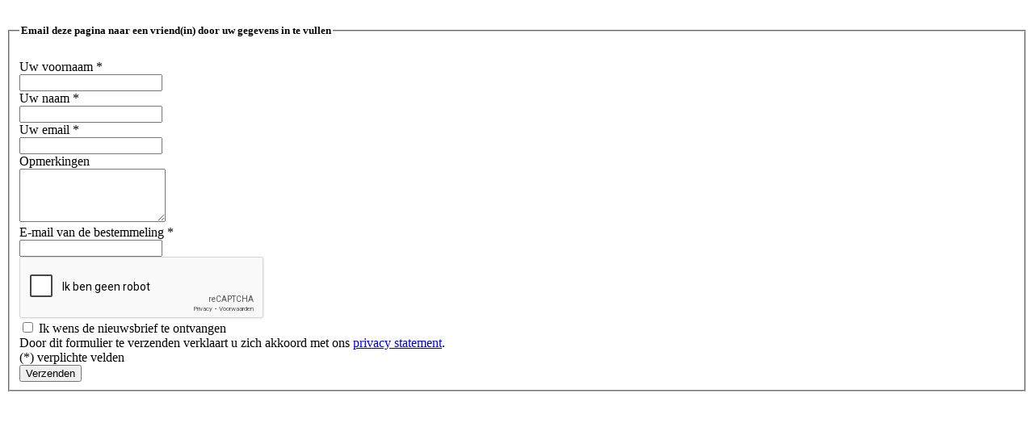

--- FILE ---
content_type: text/html; charset=utf-8
request_url: https://www.dlvastgoed.be/nl/component/contactme/?view=send_to_friend&id=347&popup=true%27
body_size: 2733
content:
<!DOCTYPE html>
<html prefix="og: http://ogp.me/ns#" xmlns="http://www.w3.org/1999/xhtml" xml:lang="nl" lang="nl" >
  <head>
    <base href="https://www.dlvastgoed.be/nl/component/contactme/" />
	<meta http-equiv="content-type" content="text/html; charset=utf-8" />
	<meta name="generator" content="Joomla! - Open Source Content Management" />
	<title>DLvastgoed</title>
	<link href="/templates/omnicasa/favicon.ico" rel="shortcut icon" type="image/vnd.microsoft.icon" />
	<link href="/plugins/editors/jckeditor/typography/typography2.php" rel="stylesheet" type="text/css" media="null" attribs="[]" />
	<link href="/media/k2/assets/css/k2.fonts.css?v2.7.1" rel="stylesheet" type="text/css" />
	<link href="/components/com_k2/css/k2.css?v2.7.1" rel="stylesheet" type="text/css" />
	<link href="/templates/omnicasa/css/omnicasa.css" rel="stylesheet" type="text/css" />
	<link href="https://www.dlvastgoed.be/components/com_contactme/views/send_to_friend/css/style.css" rel="stylesheet" type="text/css" />
	<link href="https://www.dlvastgoed.be/components/com_contactme/media/css/style.css" rel="stylesheet" type="text/css" />
	<script src="/media/jui/js/jquery.min.js?735a9e04227f13986c6f2dc0cbd5cde7" type="text/javascript"></script>
	<script src="/media/jui/js/jquery-noconflict.js?735a9e04227f13986c6f2dc0cbd5cde7" type="text/javascript"></script>
	<script src="/media/jui/js/jquery-migrate.min.js?735a9e04227f13986c6f2dc0cbd5cde7" type="text/javascript"></script>
	<script src="/media/k2/assets/js/k2.frontend.js?v2.7.1&amp;sitepath=/" type="text/javascript"></script>
	<script src="/media/jui/js/bootstrap.js" type="text/javascript"></script>
	<script type="text/javascript">
jQuery.noConflict()
	</script>

    <link rel="stylesheet" href="/templates/omnicasa/css/template.css" type="text/css" />
    <link rel="stylesheet" href="/templates/omnicasa/css/bootstrap.css" type="text/css" />
    <link rel="stylesheet" href="/templates/omnicasa/css/overrides.css" type="text/css" />
	<meta name="viewport" content="width=device-width, initial-scale=1.0"/>  
  
<!-- Google Analytics -->
<script>
(function(i,s,o,g,r,a,m){i['GoogleAnalyticsObject']=r;i[r]=i[r]||function(){
(i[r].q=i[r].q||[]).push(arguments)},i[r].l=1*new Date();a=s.createElement(o),
m=s.getElementsByTagName(o)[0];a.async=1;a.src=g;m.parentNode.insertBefore(a,m)
})(window,document,'script','//www.google-analytics.com/analytics.js','ga');
ga('create', 'UA-85169232-1', 'auto');  // Replace with your property ID.
ga('send', 'pageview');
</script>
<!-- End Google Analytics -->
</head>
  <body class="contentpane modal">
    <div id="system-message-container">
	</div>

    
    

        <script type="text/javascript" language="JavaScript" src="https://www.dlvastgoed.be/components/com_contactme/media/js/contact.js"></script>        
    
<div class="send-to-friend-popup">
    <div id="ContactRegion">                
        <form class="form-horizontal" name="frmSendToFriend" id="frmSendToFriend" method="post" action="">
                                <input type="hidden" name="FIELD[PropertyLink]" value="https://www.dlvastgoed.be/index.php?option=com_properties&view=detail&id=347" />
            <fieldset>
                <legend>
                    <h5>Email deze pagina naar een vriend(in) door uw gegevens in te vullen</h5>
                </legend>
                <div class="row-fluid">
                    <div class="span12">
                            <div class="control-group"><label for="txtFirstName" class="control-label">Uw voornaam <span class="required">*</span> </label><div class="controls"><input type="text" id="txtFirstName" name="FIELD[FirstName]" value="" /></div></div>                            <div class="control-group"><label for="txtLastName" class="control-label">Uw naam <span class="required">*</span> </label><div class="controls"><input type="text" id="txtLastName" name="FIELD[Name]" value="" /></div></div>                            <div class="control-group"><label for="txtEmail" class="control-label">Uw email <span class="required">*</span> </label><div class="controls"><input type="text" id="txtEmail" name="FIELD[Email]" value="" /></div></div>                            <div class="control-group">
                                <label for="txtRemark" class="control-label">Opmerkingen  </label>
                                <div class="controls">
                                    <div class="value remark"><textarea  id="txtRemark" name="FIELD[Content]" rows="4" cols="" ></textarea></div>                                </div>
                            </div>
                            <div class="control-group"><label for="txtEmailFriend" class="control-label">E-mail van de bestemmeling <span class="required">*</span> </label><div class="controls"><input type="text" id="txtEmailFriend" name="FIELD[EmailFriend]" value="" /></div></div>                            
                    </div>
                </div>
									<div class="row-fluid">
						<div class="span12">
							<div class="control-group">
								<div class="controls">
									<script src='https://www.google.com/recaptcha/api.js?hl=nl'></script><div class="g-recaptcha" data-sitekey="6Ld1ahkTAAAAAH3TQmyJheZdN_zGw8JY-Z1ywlOh"></div>   
								</div>
							</div>
						</div>
					</div>
					                <div class="clr"></div>
                <div class="row-fluid">
<div class="span12"><label><input id="blnNewsLetter" name="FIELD[IsReceivedEmail]" type="checkbox" /> Ik wens de nieuwsbrief te ontvangen</label></div>
</div>
<div class="row-fluid">
<div class="span12">Door dit formulier te verzenden verklaart u zich akkoord met ons <a href='/nl/privacy-statement' target='_blank'>privacy statement</a>.</div>
</div>
				<div>(*) verplichte velden </div>
				
				<div class="buttons">
					<button type="button" class="btn" onclick="ContactForm.ValidateFormSendToFriend('/nl/component/contactme/?task=CheckReCaptcha')" >Verzenden</button>
					<input type="submit" id="btnSubmit" style="display:none"  />
				</div>
				
            </fieldset>
        <input type="hidden" name="__ncforminfo" value="hoUnsOzaky4fxxBu6KwMlWpI_wc2yDrQ4gAMZll9uROPfFKjxOaZhY-pj8-rXqe3TEv5OJAcdy7gyjZ1XjvdDU5OXvJe1ERc3kjCB-rM34MSsSL-AIPXVpLZorK2W--jGEUP2IXIo9E72Q2YDnm0xWbe0_2D8NAr"/></form>
    </div>
</div>

<script type="text/javascript" language="javascript"> ContactMeAlertMessages.ALERT_TITLE_EMPTY = "U heeft uw aanspreektitel niet ingevuld"; ContactMeAlertMessages.ALERT_FIST_NAME_EMPTY = "U gaf geen Voornaam in"; ContactMeAlertMessages.ALERT_LAST_NAME_EMPTY = "U gaf geen Naam in"; ContactMeAlertMessages.ALERT_EMAIL_EMPTY = "U gaf geen e-mailadres in"; ContactMeAlertMessages.ALERT_PHONE_EMPTY = "U hebt het telefoonnummer niet ingevoerd"; ContactMeAlertMessages.ALERT_DEMAND_ADDRESS_EMPTY = "Geef het adres van uw eigendom in"; ContactMeAlertMessages.ALERT_EMAIL_INVALID = "E-mailadres is niet geldig"; ContactMeAlertMessages.ALERT_PHONE_INVALID = "ALERT_PHONE_INVALID"; ContactMeAlertMessages.ALERT_GOAL_EMPTY = "U hoeft niet aangegeven of u iets wilt kopen of huren"; ContactMeAlertMessages.ALERT_TYPE_EMPTY = "Uw heeft geen type pand geselecteerd"; ContactMeAlertMessages.ALERT_CAPTCHA_EMPTY = "Wil u aangeven dat u geen Robot bent"; ContactMeAlertMessages.ALERT_CAPTCHA_INVALID = "U heeft de foute tekens ingevuld"; </script>
  </body>
</html>


--- FILE ---
content_type: text/html; charset=utf-8
request_url: https://www.google.com/recaptcha/api2/anchor?ar=1&k=6Ld1ahkTAAAAAH3TQmyJheZdN_zGw8JY-Z1ywlOh&co=aHR0cHM6Ly93d3cuZGx2YXN0Z29lZC5iZTo0NDM.&hl=nl&v=PoyoqOPhxBO7pBk68S4YbpHZ&size=normal&anchor-ms=20000&execute-ms=30000&cb=ao20ydm3gpqc
body_size: 49379
content:
<!DOCTYPE HTML><html dir="ltr" lang="nl"><head><meta http-equiv="Content-Type" content="text/html; charset=UTF-8">
<meta http-equiv="X-UA-Compatible" content="IE=edge">
<title>reCAPTCHA</title>
<style type="text/css">
/* cyrillic-ext */
@font-face {
  font-family: 'Roboto';
  font-style: normal;
  font-weight: 400;
  font-stretch: 100%;
  src: url(//fonts.gstatic.com/s/roboto/v48/KFO7CnqEu92Fr1ME7kSn66aGLdTylUAMa3GUBHMdazTgWw.woff2) format('woff2');
  unicode-range: U+0460-052F, U+1C80-1C8A, U+20B4, U+2DE0-2DFF, U+A640-A69F, U+FE2E-FE2F;
}
/* cyrillic */
@font-face {
  font-family: 'Roboto';
  font-style: normal;
  font-weight: 400;
  font-stretch: 100%;
  src: url(//fonts.gstatic.com/s/roboto/v48/KFO7CnqEu92Fr1ME7kSn66aGLdTylUAMa3iUBHMdazTgWw.woff2) format('woff2');
  unicode-range: U+0301, U+0400-045F, U+0490-0491, U+04B0-04B1, U+2116;
}
/* greek-ext */
@font-face {
  font-family: 'Roboto';
  font-style: normal;
  font-weight: 400;
  font-stretch: 100%;
  src: url(//fonts.gstatic.com/s/roboto/v48/KFO7CnqEu92Fr1ME7kSn66aGLdTylUAMa3CUBHMdazTgWw.woff2) format('woff2');
  unicode-range: U+1F00-1FFF;
}
/* greek */
@font-face {
  font-family: 'Roboto';
  font-style: normal;
  font-weight: 400;
  font-stretch: 100%;
  src: url(//fonts.gstatic.com/s/roboto/v48/KFO7CnqEu92Fr1ME7kSn66aGLdTylUAMa3-UBHMdazTgWw.woff2) format('woff2');
  unicode-range: U+0370-0377, U+037A-037F, U+0384-038A, U+038C, U+038E-03A1, U+03A3-03FF;
}
/* math */
@font-face {
  font-family: 'Roboto';
  font-style: normal;
  font-weight: 400;
  font-stretch: 100%;
  src: url(//fonts.gstatic.com/s/roboto/v48/KFO7CnqEu92Fr1ME7kSn66aGLdTylUAMawCUBHMdazTgWw.woff2) format('woff2');
  unicode-range: U+0302-0303, U+0305, U+0307-0308, U+0310, U+0312, U+0315, U+031A, U+0326-0327, U+032C, U+032F-0330, U+0332-0333, U+0338, U+033A, U+0346, U+034D, U+0391-03A1, U+03A3-03A9, U+03B1-03C9, U+03D1, U+03D5-03D6, U+03F0-03F1, U+03F4-03F5, U+2016-2017, U+2034-2038, U+203C, U+2040, U+2043, U+2047, U+2050, U+2057, U+205F, U+2070-2071, U+2074-208E, U+2090-209C, U+20D0-20DC, U+20E1, U+20E5-20EF, U+2100-2112, U+2114-2115, U+2117-2121, U+2123-214F, U+2190, U+2192, U+2194-21AE, U+21B0-21E5, U+21F1-21F2, U+21F4-2211, U+2213-2214, U+2216-22FF, U+2308-230B, U+2310, U+2319, U+231C-2321, U+2336-237A, U+237C, U+2395, U+239B-23B7, U+23D0, U+23DC-23E1, U+2474-2475, U+25AF, U+25B3, U+25B7, U+25BD, U+25C1, U+25CA, U+25CC, U+25FB, U+266D-266F, U+27C0-27FF, U+2900-2AFF, U+2B0E-2B11, U+2B30-2B4C, U+2BFE, U+3030, U+FF5B, U+FF5D, U+1D400-1D7FF, U+1EE00-1EEFF;
}
/* symbols */
@font-face {
  font-family: 'Roboto';
  font-style: normal;
  font-weight: 400;
  font-stretch: 100%;
  src: url(//fonts.gstatic.com/s/roboto/v48/KFO7CnqEu92Fr1ME7kSn66aGLdTylUAMaxKUBHMdazTgWw.woff2) format('woff2');
  unicode-range: U+0001-000C, U+000E-001F, U+007F-009F, U+20DD-20E0, U+20E2-20E4, U+2150-218F, U+2190, U+2192, U+2194-2199, U+21AF, U+21E6-21F0, U+21F3, U+2218-2219, U+2299, U+22C4-22C6, U+2300-243F, U+2440-244A, U+2460-24FF, U+25A0-27BF, U+2800-28FF, U+2921-2922, U+2981, U+29BF, U+29EB, U+2B00-2BFF, U+4DC0-4DFF, U+FFF9-FFFB, U+10140-1018E, U+10190-1019C, U+101A0, U+101D0-101FD, U+102E0-102FB, U+10E60-10E7E, U+1D2C0-1D2D3, U+1D2E0-1D37F, U+1F000-1F0FF, U+1F100-1F1AD, U+1F1E6-1F1FF, U+1F30D-1F30F, U+1F315, U+1F31C, U+1F31E, U+1F320-1F32C, U+1F336, U+1F378, U+1F37D, U+1F382, U+1F393-1F39F, U+1F3A7-1F3A8, U+1F3AC-1F3AF, U+1F3C2, U+1F3C4-1F3C6, U+1F3CA-1F3CE, U+1F3D4-1F3E0, U+1F3ED, U+1F3F1-1F3F3, U+1F3F5-1F3F7, U+1F408, U+1F415, U+1F41F, U+1F426, U+1F43F, U+1F441-1F442, U+1F444, U+1F446-1F449, U+1F44C-1F44E, U+1F453, U+1F46A, U+1F47D, U+1F4A3, U+1F4B0, U+1F4B3, U+1F4B9, U+1F4BB, U+1F4BF, U+1F4C8-1F4CB, U+1F4D6, U+1F4DA, U+1F4DF, U+1F4E3-1F4E6, U+1F4EA-1F4ED, U+1F4F7, U+1F4F9-1F4FB, U+1F4FD-1F4FE, U+1F503, U+1F507-1F50B, U+1F50D, U+1F512-1F513, U+1F53E-1F54A, U+1F54F-1F5FA, U+1F610, U+1F650-1F67F, U+1F687, U+1F68D, U+1F691, U+1F694, U+1F698, U+1F6AD, U+1F6B2, U+1F6B9-1F6BA, U+1F6BC, U+1F6C6-1F6CF, U+1F6D3-1F6D7, U+1F6E0-1F6EA, U+1F6F0-1F6F3, U+1F6F7-1F6FC, U+1F700-1F7FF, U+1F800-1F80B, U+1F810-1F847, U+1F850-1F859, U+1F860-1F887, U+1F890-1F8AD, U+1F8B0-1F8BB, U+1F8C0-1F8C1, U+1F900-1F90B, U+1F93B, U+1F946, U+1F984, U+1F996, U+1F9E9, U+1FA00-1FA6F, U+1FA70-1FA7C, U+1FA80-1FA89, U+1FA8F-1FAC6, U+1FACE-1FADC, U+1FADF-1FAE9, U+1FAF0-1FAF8, U+1FB00-1FBFF;
}
/* vietnamese */
@font-face {
  font-family: 'Roboto';
  font-style: normal;
  font-weight: 400;
  font-stretch: 100%;
  src: url(//fonts.gstatic.com/s/roboto/v48/KFO7CnqEu92Fr1ME7kSn66aGLdTylUAMa3OUBHMdazTgWw.woff2) format('woff2');
  unicode-range: U+0102-0103, U+0110-0111, U+0128-0129, U+0168-0169, U+01A0-01A1, U+01AF-01B0, U+0300-0301, U+0303-0304, U+0308-0309, U+0323, U+0329, U+1EA0-1EF9, U+20AB;
}
/* latin-ext */
@font-face {
  font-family: 'Roboto';
  font-style: normal;
  font-weight: 400;
  font-stretch: 100%;
  src: url(//fonts.gstatic.com/s/roboto/v48/KFO7CnqEu92Fr1ME7kSn66aGLdTylUAMa3KUBHMdazTgWw.woff2) format('woff2');
  unicode-range: U+0100-02BA, U+02BD-02C5, U+02C7-02CC, U+02CE-02D7, U+02DD-02FF, U+0304, U+0308, U+0329, U+1D00-1DBF, U+1E00-1E9F, U+1EF2-1EFF, U+2020, U+20A0-20AB, U+20AD-20C0, U+2113, U+2C60-2C7F, U+A720-A7FF;
}
/* latin */
@font-face {
  font-family: 'Roboto';
  font-style: normal;
  font-weight: 400;
  font-stretch: 100%;
  src: url(//fonts.gstatic.com/s/roboto/v48/KFO7CnqEu92Fr1ME7kSn66aGLdTylUAMa3yUBHMdazQ.woff2) format('woff2');
  unicode-range: U+0000-00FF, U+0131, U+0152-0153, U+02BB-02BC, U+02C6, U+02DA, U+02DC, U+0304, U+0308, U+0329, U+2000-206F, U+20AC, U+2122, U+2191, U+2193, U+2212, U+2215, U+FEFF, U+FFFD;
}
/* cyrillic-ext */
@font-face {
  font-family: 'Roboto';
  font-style: normal;
  font-weight: 500;
  font-stretch: 100%;
  src: url(//fonts.gstatic.com/s/roboto/v48/KFO7CnqEu92Fr1ME7kSn66aGLdTylUAMa3GUBHMdazTgWw.woff2) format('woff2');
  unicode-range: U+0460-052F, U+1C80-1C8A, U+20B4, U+2DE0-2DFF, U+A640-A69F, U+FE2E-FE2F;
}
/* cyrillic */
@font-face {
  font-family: 'Roboto';
  font-style: normal;
  font-weight: 500;
  font-stretch: 100%;
  src: url(//fonts.gstatic.com/s/roboto/v48/KFO7CnqEu92Fr1ME7kSn66aGLdTylUAMa3iUBHMdazTgWw.woff2) format('woff2');
  unicode-range: U+0301, U+0400-045F, U+0490-0491, U+04B0-04B1, U+2116;
}
/* greek-ext */
@font-face {
  font-family: 'Roboto';
  font-style: normal;
  font-weight: 500;
  font-stretch: 100%;
  src: url(//fonts.gstatic.com/s/roboto/v48/KFO7CnqEu92Fr1ME7kSn66aGLdTylUAMa3CUBHMdazTgWw.woff2) format('woff2');
  unicode-range: U+1F00-1FFF;
}
/* greek */
@font-face {
  font-family: 'Roboto';
  font-style: normal;
  font-weight: 500;
  font-stretch: 100%;
  src: url(//fonts.gstatic.com/s/roboto/v48/KFO7CnqEu92Fr1ME7kSn66aGLdTylUAMa3-UBHMdazTgWw.woff2) format('woff2');
  unicode-range: U+0370-0377, U+037A-037F, U+0384-038A, U+038C, U+038E-03A1, U+03A3-03FF;
}
/* math */
@font-face {
  font-family: 'Roboto';
  font-style: normal;
  font-weight: 500;
  font-stretch: 100%;
  src: url(//fonts.gstatic.com/s/roboto/v48/KFO7CnqEu92Fr1ME7kSn66aGLdTylUAMawCUBHMdazTgWw.woff2) format('woff2');
  unicode-range: U+0302-0303, U+0305, U+0307-0308, U+0310, U+0312, U+0315, U+031A, U+0326-0327, U+032C, U+032F-0330, U+0332-0333, U+0338, U+033A, U+0346, U+034D, U+0391-03A1, U+03A3-03A9, U+03B1-03C9, U+03D1, U+03D5-03D6, U+03F0-03F1, U+03F4-03F5, U+2016-2017, U+2034-2038, U+203C, U+2040, U+2043, U+2047, U+2050, U+2057, U+205F, U+2070-2071, U+2074-208E, U+2090-209C, U+20D0-20DC, U+20E1, U+20E5-20EF, U+2100-2112, U+2114-2115, U+2117-2121, U+2123-214F, U+2190, U+2192, U+2194-21AE, U+21B0-21E5, U+21F1-21F2, U+21F4-2211, U+2213-2214, U+2216-22FF, U+2308-230B, U+2310, U+2319, U+231C-2321, U+2336-237A, U+237C, U+2395, U+239B-23B7, U+23D0, U+23DC-23E1, U+2474-2475, U+25AF, U+25B3, U+25B7, U+25BD, U+25C1, U+25CA, U+25CC, U+25FB, U+266D-266F, U+27C0-27FF, U+2900-2AFF, U+2B0E-2B11, U+2B30-2B4C, U+2BFE, U+3030, U+FF5B, U+FF5D, U+1D400-1D7FF, U+1EE00-1EEFF;
}
/* symbols */
@font-face {
  font-family: 'Roboto';
  font-style: normal;
  font-weight: 500;
  font-stretch: 100%;
  src: url(//fonts.gstatic.com/s/roboto/v48/KFO7CnqEu92Fr1ME7kSn66aGLdTylUAMaxKUBHMdazTgWw.woff2) format('woff2');
  unicode-range: U+0001-000C, U+000E-001F, U+007F-009F, U+20DD-20E0, U+20E2-20E4, U+2150-218F, U+2190, U+2192, U+2194-2199, U+21AF, U+21E6-21F0, U+21F3, U+2218-2219, U+2299, U+22C4-22C6, U+2300-243F, U+2440-244A, U+2460-24FF, U+25A0-27BF, U+2800-28FF, U+2921-2922, U+2981, U+29BF, U+29EB, U+2B00-2BFF, U+4DC0-4DFF, U+FFF9-FFFB, U+10140-1018E, U+10190-1019C, U+101A0, U+101D0-101FD, U+102E0-102FB, U+10E60-10E7E, U+1D2C0-1D2D3, U+1D2E0-1D37F, U+1F000-1F0FF, U+1F100-1F1AD, U+1F1E6-1F1FF, U+1F30D-1F30F, U+1F315, U+1F31C, U+1F31E, U+1F320-1F32C, U+1F336, U+1F378, U+1F37D, U+1F382, U+1F393-1F39F, U+1F3A7-1F3A8, U+1F3AC-1F3AF, U+1F3C2, U+1F3C4-1F3C6, U+1F3CA-1F3CE, U+1F3D4-1F3E0, U+1F3ED, U+1F3F1-1F3F3, U+1F3F5-1F3F7, U+1F408, U+1F415, U+1F41F, U+1F426, U+1F43F, U+1F441-1F442, U+1F444, U+1F446-1F449, U+1F44C-1F44E, U+1F453, U+1F46A, U+1F47D, U+1F4A3, U+1F4B0, U+1F4B3, U+1F4B9, U+1F4BB, U+1F4BF, U+1F4C8-1F4CB, U+1F4D6, U+1F4DA, U+1F4DF, U+1F4E3-1F4E6, U+1F4EA-1F4ED, U+1F4F7, U+1F4F9-1F4FB, U+1F4FD-1F4FE, U+1F503, U+1F507-1F50B, U+1F50D, U+1F512-1F513, U+1F53E-1F54A, U+1F54F-1F5FA, U+1F610, U+1F650-1F67F, U+1F687, U+1F68D, U+1F691, U+1F694, U+1F698, U+1F6AD, U+1F6B2, U+1F6B9-1F6BA, U+1F6BC, U+1F6C6-1F6CF, U+1F6D3-1F6D7, U+1F6E0-1F6EA, U+1F6F0-1F6F3, U+1F6F7-1F6FC, U+1F700-1F7FF, U+1F800-1F80B, U+1F810-1F847, U+1F850-1F859, U+1F860-1F887, U+1F890-1F8AD, U+1F8B0-1F8BB, U+1F8C0-1F8C1, U+1F900-1F90B, U+1F93B, U+1F946, U+1F984, U+1F996, U+1F9E9, U+1FA00-1FA6F, U+1FA70-1FA7C, U+1FA80-1FA89, U+1FA8F-1FAC6, U+1FACE-1FADC, U+1FADF-1FAE9, U+1FAF0-1FAF8, U+1FB00-1FBFF;
}
/* vietnamese */
@font-face {
  font-family: 'Roboto';
  font-style: normal;
  font-weight: 500;
  font-stretch: 100%;
  src: url(//fonts.gstatic.com/s/roboto/v48/KFO7CnqEu92Fr1ME7kSn66aGLdTylUAMa3OUBHMdazTgWw.woff2) format('woff2');
  unicode-range: U+0102-0103, U+0110-0111, U+0128-0129, U+0168-0169, U+01A0-01A1, U+01AF-01B0, U+0300-0301, U+0303-0304, U+0308-0309, U+0323, U+0329, U+1EA0-1EF9, U+20AB;
}
/* latin-ext */
@font-face {
  font-family: 'Roboto';
  font-style: normal;
  font-weight: 500;
  font-stretch: 100%;
  src: url(//fonts.gstatic.com/s/roboto/v48/KFO7CnqEu92Fr1ME7kSn66aGLdTylUAMa3KUBHMdazTgWw.woff2) format('woff2');
  unicode-range: U+0100-02BA, U+02BD-02C5, U+02C7-02CC, U+02CE-02D7, U+02DD-02FF, U+0304, U+0308, U+0329, U+1D00-1DBF, U+1E00-1E9F, U+1EF2-1EFF, U+2020, U+20A0-20AB, U+20AD-20C0, U+2113, U+2C60-2C7F, U+A720-A7FF;
}
/* latin */
@font-face {
  font-family: 'Roboto';
  font-style: normal;
  font-weight: 500;
  font-stretch: 100%;
  src: url(//fonts.gstatic.com/s/roboto/v48/KFO7CnqEu92Fr1ME7kSn66aGLdTylUAMa3yUBHMdazQ.woff2) format('woff2');
  unicode-range: U+0000-00FF, U+0131, U+0152-0153, U+02BB-02BC, U+02C6, U+02DA, U+02DC, U+0304, U+0308, U+0329, U+2000-206F, U+20AC, U+2122, U+2191, U+2193, U+2212, U+2215, U+FEFF, U+FFFD;
}
/* cyrillic-ext */
@font-face {
  font-family: 'Roboto';
  font-style: normal;
  font-weight: 900;
  font-stretch: 100%;
  src: url(//fonts.gstatic.com/s/roboto/v48/KFO7CnqEu92Fr1ME7kSn66aGLdTylUAMa3GUBHMdazTgWw.woff2) format('woff2');
  unicode-range: U+0460-052F, U+1C80-1C8A, U+20B4, U+2DE0-2DFF, U+A640-A69F, U+FE2E-FE2F;
}
/* cyrillic */
@font-face {
  font-family: 'Roboto';
  font-style: normal;
  font-weight: 900;
  font-stretch: 100%;
  src: url(//fonts.gstatic.com/s/roboto/v48/KFO7CnqEu92Fr1ME7kSn66aGLdTylUAMa3iUBHMdazTgWw.woff2) format('woff2');
  unicode-range: U+0301, U+0400-045F, U+0490-0491, U+04B0-04B1, U+2116;
}
/* greek-ext */
@font-face {
  font-family: 'Roboto';
  font-style: normal;
  font-weight: 900;
  font-stretch: 100%;
  src: url(//fonts.gstatic.com/s/roboto/v48/KFO7CnqEu92Fr1ME7kSn66aGLdTylUAMa3CUBHMdazTgWw.woff2) format('woff2');
  unicode-range: U+1F00-1FFF;
}
/* greek */
@font-face {
  font-family: 'Roboto';
  font-style: normal;
  font-weight: 900;
  font-stretch: 100%;
  src: url(//fonts.gstatic.com/s/roboto/v48/KFO7CnqEu92Fr1ME7kSn66aGLdTylUAMa3-UBHMdazTgWw.woff2) format('woff2');
  unicode-range: U+0370-0377, U+037A-037F, U+0384-038A, U+038C, U+038E-03A1, U+03A3-03FF;
}
/* math */
@font-face {
  font-family: 'Roboto';
  font-style: normal;
  font-weight: 900;
  font-stretch: 100%;
  src: url(//fonts.gstatic.com/s/roboto/v48/KFO7CnqEu92Fr1ME7kSn66aGLdTylUAMawCUBHMdazTgWw.woff2) format('woff2');
  unicode-range: U+0302-0303, U+0305, U+0307-0308, U+0310, U+0312, U+0315, U+031A, U+0326-0327, U+032C, U+032F-0330, U+0332-0333, U+0338, U+033A, U+0346, U+034D, U+0391-03A1, U+03A3-03A9, U+03B1-03C9, U+03D1, U+03D5-03D6, U+03F0-03F1, U+03F4-03F5, U+2016-2017, U+2034-2038, U+203C, U+2040, U+2043, U+2047, U+2050, U+2057, U+205F, U+2070-2071, U+2074-208E, U+2090-209C, U+20D0-20DC, U+20E1, U+20E5-20EF, U+2100-2112, U+2114-2115, U+2117-2121, U+2123-214F, U+2190, U+2192, U+2194-21AE, U+21B0-21E5, U+21F1-21F2, U+21F4-2211, U+2213-2214, U+2216-22FF, U+2308-230B, U+2310, U+2319, U+231C-2321, U+2336-237A, U+237C, U+2395, U+239B-23B7, U+23D0, U+23DC-23E1, U+2474-2475, U+25AF, U+25B3, U+25B7, U+25BD, U+25C1, U+25CA, U+25CC, U+25FB, U+266D-266F, U+27C0-27FF, U+2900-2AFF, U+2B0E-2B11, U+2B30-2B4C, U+2BFE, U+3030, U+FF5B, U+FF5D, U+1D400-1D7FF, U+1EE00-1EEFF;
}
/* symbols */
@font-face {
  font-family: 'Roboto';
  font-style: normal;
  font-weight: 900;
  font-stretch: 100%;
  src: url(//fonts.gstatic.com/s/roboto/v48/KFO7CnqEu92Fr1ME7kSn66aGLdTylUAMaxKUBHMdazTgWw.woff2) format('woff2');
  unicode-range: U+0001-000C, U+000E-001F, U+007F-009F, U+20DD-20E0, U+20E2-20E4, U+2150-218F, U+2190, U+2192, U+2194-2199, U+21AF, U+21E6-21F0, U+21F3, U+2218-2219, U+2299, U+22C4-22C6, U+2300-243F, U+2440-244A, U+2460-24FF, U+25A0-27BF, U+2800-28FF, U+2921-2922, U+2981, U+29BF, U+29EB, U+2B00-2BFF, U+4DC0-4DFF, U+FFF9-FFFB, U+10140-1018E, U+10190-1019C, U+101A0, U+101D0-101FD, U+102E0-102FB, U+10E60-10E7E, U+1D2C0-1D2D3, U+1D2E0-1D37F, U+1F000-1F0FF, U+1F100-1F1AD, U+1F1E6-1F1FF, U+1F30D-1F30F, U+1F315, U+1F31C, U+1F31E, U+1F320-1F32C, U+1F336, U+1F378, U+1F37D, U+1F382, U+1F393-1F39F, U+1F3A7-1F3A8, U+1F3AC-1F3AF, U+1F3C2, U+1F3C4-1F3C6, U+1F3CA-1F3CE, U+1F3D4-1F3E0, U+1F3ED, U+1F3F1-1F3F3, U+1F3F5-1F3F7, U+1F408, U+1F415, U+1F41F, U+1F426, U+1F43F, U+1F441-1F442, U+1F444, U+1F446-1F449, U+1F44C-1F44E, U+1F453, U+1F46A, U+1F47D, U+1F4A3, U+1F4B0, U+1F4B3, U+1F4B9, U+1F4BB, U+1F4BF, U+1F4C8-1F4CB, U+1F4D6, U+1F4DA, U+1F4DF, U+1F4E3-1F4E6, U+1F4EA-1F4ED, U+1F4F7, U+1F4F9-1F4FB, U+1F4FD-1F4FE, U+1F503, U+1F507-1F50B, U+1F50D, U+1F512-1F513, U+1F53E-1F54A, U+1F54F-1F5FA, U+1F610, U+1F650-1F67F, U+1F687, U+1F68D, U+1F691, U+1F694, U+1F698, U+1F6AD, U+1F6B2, U+1F6B9-1F6BA, U+1F6BC, U+1F6C6-1F6CF, U+1F6D3-1F6D7, U+1F6E0-1F6EA, U+1F6F0-1F6F3, U+1F6F7-1F6FC, U+1F700-1F7FF, U+1F800-1F80B, U+1F810-1F847, U+1F850-1F859, U+1F860-1F887, U+1F890-1F8AD, U+1F8B0-1F8BB, U+1F8C0-1F8C1, U+1F900-1F90B, U+1F93B, U+1F946, U+1F984, U+1F996, U+1F9E9, U+1FA00-1FA6F, U+1FA70-1FA7C, U+1FA80-1FA89, U+1FA8F-1FAC6, U+1FACE-1FADC, U+1FADF-1FAE9, U+1FAF0-1FAF8, U+1FB00-1FBFF;
}
/* vietnamese */
@font-face {
  font-family: 'Roboto';
  font-style: normal;
  font-weight: 900;
  font-stretch: 100%;
  src: url(//fonts.gstatic.com/s/roboto/v48/KFO7CnqEu92Fr1ME7kSn66aGLdTylUAMa3OUBHMdazTgWw.woff2) format('woff2');
  unicode-range: U+0102-0103, U+0110-0111, U+0128-0129, U+0168-0169, U+01A0-01A1, U+01AF-01B0, U+0300-0301, U+0303-0304, U+0308-0309, U+0323, U+0329, U+1EA0-1EF9, U+20AB;
}
/* latin-ext */
@font-face {
  font-family: 'Roboto';
  font-style: normal;
  font-weight: 900;
  font-stretch: 100%;
  src: url(//fonts.gstatic.com/s/roboto/v48/KFO7CnqEu92Fr1ME7kSn66aGLdTylUAMa3KUBHMdazTgWw.woff2) format('woff2');
  unicode-range: U+0100-02BA, U+02BD-02C5, U+02C7-02CC, U+02CE-02D7, U+02DD-02FF, U+0304, U+0308, U+0329, U+1D00-1DBF, U+1E00-1E9F, U+1EF2-1EFF, U+2020, U+20A0-20AB, U+20AD-20C0, U+2113, U+2C60-2C7F, U+A720-A7FF;
}
/* latin */
@font-face {
  font-family: 'Roboto';
  font-style: normal;
  font-weight: 900;
  font-stretch: 100%;
  src: url(//fonts.gstatic.com/s/roboto/v48/KFO7CnqEu92Fr1ME7kSn66aGLdTylUAMa3yUBHMdazQ.woff2) format('woff2');
  unicode-range: U+0000-00FF, U+0131, U+0152-0153, U+02BB-02BC, U+02C6, U+02DA, U+02DC, U+0304, U+0308, U+0329, U+2000-206F, U+20AC, U+2122, U+2191, U+2193, U+2212, U+2215, U+FEFF, U+FFFD;
}

</style>
<link rel="stylesheet" type="text/css" href="https://www.gstatic.com/recaptcha/releases/PoyoqOPhxBO7pBk68S4YbpHZ/styles__ltr.css">
<script nonce="tQbgGiYkO5Nuh1fVsZQ5JA" type="text/javascript">window['__recaptcha_api'] = 'https://www.google.com/recaptcha/api2/';</script>
<script type="text/javascript" src="https://www.gstatic.com/recaptcha/releases/PoyoqOPhxBO7pBk68S4YbpHZ/recaptcha__nl.js" nonce="tQbgGiYkO5Nuh1fVsZQ5JA">
      
    </script></head>
<body><div id="rc-anchor-alert" class="rc-anchor-alert"></div>
<input type="hidden" id="recaptcha-token" value="[base64]">
<script type="text/javascript" nonce="tQbgGiYkO5Nuh1fVsZQ5JA">
      recaptcha.anchor.Main.init("[\x22ainput\x22,[\x22bgdata\x22,\x22\x22,\[base64]/[base64]/[base64]/[base64]/[base64]/[base64]/[base64]/[base64]/[base64]/[base64]\\u003d\x22,\[base64]\x22,\x22exHDql1Iwo3Ch8OEZHUXwonCghXDiykuSMKVU0tffDU+H8K0dXh0IMOVFcONREzDo8ODd3HDtMKLwopdRkvCo8Kswo/Dn1HDp0bDkGhew4LCosK0IsO6Y8K8cWfDusOPbsO6wpnCghrCqxtawrLCjcKSw5vClV3DvRnDlsO+L8KCFXdWKcKfw7fDn8KAwpU9w7zDv8OySMOXw65gwrsiby/DtMK7w4gxWz1zwpJkDQbCuwLCtBnClCZ+w6QdbsKVwr3DsjdYwr9kD1TDsSrCv8KLA0Fww64TRMKSwoMqVMKiw54MF3TCv1TDrDlXwqnDuMKpw5M8w5dNExvDvMO6w4/DrQMUwrDCji/DoMOUPndRw41rIsOxw79tBMO1Q8K1VsKewrfCp8Kpwo0kIMKAw48fFxXCrggTNErDlRlFRsKRAMOiHS8rw5hWwqHDsMORfcONw4zDncOFYsOxf8O/[base64]/G8KDEcK+w7Z6dsOfw6HCkMO/[base64]/ClDDDkC7ChMOZZ1NBwocpwoZnS8Kiaj7CrcOqw67CkRHCk1p0w4XDqlnDhR7CjwVBworDm8O4wqk3w6cVacKvHHrCu8KkJMOxwp3DlRcAwo/Dm8KPETkncMOxNF4TUMONb2vDh8Kdw7/DmHtAaBIiw57CpcOtw6FiwpbDqn/Dtw1Lw5rCpCxkwp0taREDa2DCp8Kaw5TCisKaw5c8OQXCgSt1wr1HEMKuR8KTwqTCtSAgdx/Cv0jDpFI9w48qw4bDnA50V093McKvw75qw59dwoY9wqPDmBTCiArCo8K+worCqDcLQ8KZwrTDuz88ScOPw6jDqMKyw5/DhD/CnmdxVMOAIcKCK8Kuw7PDusKsKi1dwpXCqcOLU24IHcK0JA7CiU0KwqF2dHJZTsODQ2/Dqn/Cu8OGBsO/bxnCsnAFQcKJVsOVw7rCoV5GUcOpwpbCh8KMw4PDngNJw7JGOcO8w4EZJn7DmAxjXVpzw7Y6wrxKTMO8DBVgdsK6aULDpG04IMOLw6UCw6XCmcO7RMKyw7PDkMOhwrkQIDXCg8KCwrXCvk/[base64]/Dr8KLZMK5QMOGwrs/c8OHJMO+blfDgiRtMMO6wqfCpRpHw6DDlcOsWsKOTsKcHXl3w4ZxwrlpwpcvERs8TXjCixzDg8OBJBU3w6rCqcOgwoLCkjpFw441wpbCsC/[base64]/CgsKrw4bDgRbCusKAJSIvTHLDlMK9wrwgDwsWwrvDmEZ5QsOqw4MuXMK3YGHDohPDjTbCgVQsOm3DhMOowqcRO8OePi7CucK/EnRywqnDuMKCw7PDv2DDhlZyw6oATsKQNMOkTD89wqHCoy/Dl8OzEE7DkGt1wo/DtMKIwp4oD8OGT3TCvMKYZULCnEdkfcOgDsKgwqDDssK1W8KqMcOhDHxZwpzCmsK4wozDn8K4DR7DscOQw5x6D8KFw5jDg8KIw6J6PyfCrsKoICAxcwvDtMO8w7zCo8Kae2UoXcOgHcOmwr0Pwq8OVkfDgcOVwpkzwpbCuEfDuk/DosKndMKcWQ0xUcOWwqhrwpLDtRTDrcOHVcOxeQ3DosKMcMKew5QOYRwzJH9AXcOjcVjCsMOhVsObw4vDnMORPcO8w5J1wo7CrcKnw4UWw4cDBcOZEn1Dwr5KasO5w4hmwqYpwprDqsKuwrTCtiHCtMKsb8KYGkpXXmpIacO+bMOYw5J0w67Dr8Kkwq/Ck8Kyw7rCozFJVh0UCgttXTtPw7HCo8KkUsOhezDCnWXDoMOkwp3DlTDDhsKbwrlcHx3Dqy9hwqNPCsOAw4k+woN5A0TDnsOLLMOawoR1Tx4zw6jChMOlNQ/CmsO6w5HDp1bDnMOnWnMsw65Dw6kMMcOvwrAFF1fDhyYmw5dbaMOhd1bCnyLCphnCnlxKLsKbGsKtTcOHCsOaT8Ofw60BCWRvfxLCo8Oyah7Cr8Kfw7/DkDTCmsKgw4dDRB7DglPDpkkhw5V5ScKwHsKpw6NODREsYsOKw6RNZsK/UCXDrQzDiDt/[base64]/DjX8twqPCvWtXw5UzRWtnRBhJwr/CpsOWBAo+wqfCsFZsw6srwqLCo8O2fXDDscKzwpLCjGzDsC1bw47CmcKwC8KEwqfCmMOVw5FXwpd6MMOhLcKrOMOtwq/CgcKrw5nDrRLCpTzDnMOfUcK2w57Ci8KdXMOAwr4mXBbDgRbCgEFUwrTCtDNmwpLDsMOBGsKPXMOna3rCkHrCmsK+HMOVwrQswojCh8KbwqDDkzkONcONCFHCoXXCjl/ChzXDhUw6wqQFSsOuw5rDj8KJw7lRYkXDpFhaGQXCl8KkJsOBYxdRw4tVA8OqbcOvwrTCu8OfMyXDhMKPwojDnSpMw7vCi8OcFsOOfsOGASLCiMK3bMO7X1AAw7k+wqzCicODD8OrFMOgw5jCjQvChlMEw5/CmD7DliNowrLCjBICw5JWQ0Uzw7cGwr5uA0/DgBDCuMK+w5/Cm2TCrsO7A8OqHEdCEsKLYMOjwrjDsSPCtMOcIsKwMD3Cn8KzwoDDrsKxUzbCjMO4YcK2wrxDwrDCqcODwp/CkcOdTTHCoUrCksKvw4Irwq3CmMKUFj8lDlNIwpfChWIZKyLCpFNxw5HDicKew6hdKcKLw4ccwrJgwoU/ZXfClcKPwp51ecKtwq93W8K6wp5swpHCrSpbZsK3wp3CvsO7w6Z0wonDphbDnnE7MzMUA3vDmMO9wpNIYhxEw7LDiMK9wrHDvVvDnsKhA30xwqfCglgVG8OiwpXCo8KYKMOCX8OTw5vCp19DFVbDigfDiMOqwrnDlHvCq8OPJTPCncKBw5E/b3bClzbDlAPDuCPDuyExw6TDgGVaTAgaUcK3ZRQHewPCkcKNSU42QsKFNMOvwqIqw4RkesKmNV0awqvCm8KvCAzDm8KWLMKWw4ZSwrl2XCFCwq7Cmi3Dpz1Iw4xbw6QTBsO1woVobjXCuMK7clwuw7bDjcKdw7XDqMOlwq/DuHvDpgrCon/DqG7DqsKaVmDCoFd2B8KXw7Aow6zCsWfCj8OsNF7Dm0/DgcOUasOra8K/wpzDiAdkwrxlwqEOJsKCwqx5wojDuWXDvsK9MFbClgx1YcOuMyfDpxoSRVpXfMOuwrrCsMO0woBlJEbDgcKzFj0Xw6sCTgfDmHTCqcOMHcKVRsOHesKQw4/CjCLDj1nCn8K0w4VIwotyGMK/w7vCijvDtBHDv3jDlUnDrADCgFjDvAEKWlXDjTULdzYGKsOrRhPDgMObwp/[base64]/MMOlYMOxNRvDqcOqw5/CnzR1wo/DqsKTPsOKw4soK8OUw4vCnABhM3k9wrY/U0zDsHlHw7bCosKMwp8fwoXDucOowrHCiMKBNXbDmzTDhB3DtMO5wqdGS8OHU8KlwqM6NRrCtDTCgnwdwpZjNQDCvcKfw4DDiTAsIwFHwrZrw7hlwptGZTfDoGDDg1h0wqRjwrp9w6dzwo/DoVXDt8KEwobDlcKdWD4cw5HDvCnDm8KUw6fCggnCoFEgWGZVw6rDvDDDsAhwC8OqZ8K1w6NpEcOtw7bDrcKDEMO3c2d+Nl0xDsOAMsOLw6tKHXvCn8OMwr0iMSopw4AMdVPCq0/DuSwjw6XDq8ODNy/CpH0KAsKzFcOpw7HDrBonw7lBw6nCnTtFU8Olw5TCg8KIwqLDisK/w6xmOMKxwq0jwofDsSBDX0AHCsKtwpfDrMKXwqDCncOIaUwMZEp/FsOAwqZlw4sJwoTDlMO9woXDt2VpwoFtwr7Dj8KZw6nCsMKQeSABwqBJSV48wqDDrBZOwrVtwqrDvcKdwr9tPVs6RsOGw7ZnwrJSVCldd8KHw5I9RAonRxbDnl/[base64]/Z8OqwobCoMO8wpPCoFphKsKkZGXCsSYfw7vChMKeWiUHIsKpwrg/wr8gInLDmcKvdMO+T2rChh/Co8KbwoMUElk4DWN0w5QDwpZuwo/CnsK1w5/Cv0bDrQFIF8Ocw6B1dRDCvMOtw5URLiUYwqVKdsO+LBDCmlk0w5/[base64]/w79Cw6rDnxDCl1rCt8KxwpzDmcKPwozCoX/CjcKxw6zDrMOLdcOLcVAuHBR3OlDDpUoHw5rDvGTCvsOCJzwVdcOQSDTCo0TCpCPDpcKGL8KpVEXDqsKXYGHCiMO/e8O5U2vCkWbDpRnDtDtcV8KgwoN2w4jCgMKqw6PCoGXCqVBONwBPFEZCXcKPMhx8w67Dt8KWCz4YA8KpESFfwq3Do8OMwqdww7zDo3/DviDClcOUGnvDkA8/N2lVPn1vwoQRw4HCr2HCrMOawrDCvXEgw6TCsHEaw7DCnHUuIBrCr03DssKkw50OwpDCqcOBw5fCuMKJw7FXYixTAsKOP2YUw5/[base64]/w6DDrmTCmcOdI0DCg8OqbsKlNsOIwo7DhcOJaH7CtMOOwrbCksO3csKSwqjDrcOCw7Brwrw4DTM4woFHbnk+QC3Drl/DgMKyM8KBecKcw7sPB8KjNsK1w5suwonCiMK4wrPDgSjDtMO6eMKcfy1qaxjDo8OgR8OMw7/[base64]/CrsKiw7DDhRwjZ28Rw6ECwq/[base64]/FsKMJg/CvMOhwrjDh8KvecOHeMKSEU8awrJmwqgnB8OQw4/DoTbDoGJ3IMKTLMKfwqjCt8OqwqrCkMO/woHCksKyaMOABlFwC8KkB0HDssOjwqggZi4SImnDpsKMw4DDkRFQw69fw4YhZgbCocK8w5PCisK/wphHOsKowpXDm3nDk8OpGxdWwpDCu3U5J8Obw5A/w4cKScK9bTlKYHo6woVFwp7Duh8Yw5DClcOAEWLDhMO+w6rDhMOdw4TCncKIwotIwpllwqTDlS10w7bDoA0lwqHDjMOkwq8+w7TDiy5+wofDkW7Dh8KRwrAqwpU2Z8OWXggkwq/CnQvCr3vDqwHDglHCvsOfE1pdw7YXw4LCgjnDjsO2w5IHwp1oLsOSwq7DnMKFwovChD8rwo7Dl8OjCBsYwoLCty5Ra1JSw5vCv0tRPmzCkgDCtjzCgsOEwoPDmmnDsVHDu8K2BHt7wpXDtcOMwovDscO3JMOAwqFzbA3DhTMawrnDtk0EDcKUQ8KXfS/[base64]/CgsOwwrgVMsOjLV7DtMKkw6HChMOkwp/CkjjDnQjDpcOvw43DsMO/woYEwqUcG8OQwptTwqxPGMOqwoQmdsKsw6l/b8K2wpdow4lAw6/CqFnCqT7CgjbDq8KlGsOHw5ANwr/CrsOJBcOKWSdSN8OqAxxMW8OcFMKoTcOKH8OUwpLDuUzCiMOVw4HCnhbCuy5iK2bCkzgvw7N2w4Iqwp7CqSDCsR3DosK1HMO3w65swq3DqsKdw7fCun5iTMK5McKtw5rDpsOnOzlgIFfCrUsWwo/DlFtJw7LCgXLCuUt7w4cuB2jChcO1woYMw5HDtEVFH8KYDMKrTsKlbSlHFcKnUsOhw4xjeirDlXrCt8KeQlVlARtUwq4/PcOaw55ew4bCk0d5w6vDiAPDjcOQw63DgzPDkA/DqyVxwrzDhygzSMO6A0fChB7DjsKAw4QRCipOw6khK8OubcKTHUEEOwHCvVTChMKENcObLsOMemDCiMK0QMO8bELCnTfCtsK8EsO4wonDhgIMaDs/[base64]/wrLCij/Dg8ODSmLDrTsZwpZewrzCvcOgwqdhdWXDrcOAFxFyGXtiwp7DjE5gw4TDqcKtBMOcUVBRw4AUO8KDw7fCmsOEwprCi8OEHHFVCCJDDmU6wqTDrX9gWMOTwrYvwqxNGMKhO8KRO8K1w77DnMO1NcOtw4TCmMOqw7FNw4Ilw6hsV8KiSjxgwqDDjsOYwozCssOGwp/DuV/CiFnDpcOhwrprwq/Cl8KhbsKlwqN4UcKDwqDCvxggWsKjwqcPwqsAwpzDn8O7wo1/MsO6cMOiw5/Dqw7CvFLDv3xTfj4dMXLCv8KoNsOoKzlNOGjDsjFzIA8Gw68XUU7DtAhPIhzDrCwowq9wwpltCMO+YsOTw5PDqMO2RsKPw6o8E3QrZ8Kfw6fCqsOvwqdhwpMLw5HDiMKLe8Okw54gacK9woQnw5/[base64]/DqsOBcXsnw57DjmUQwprDuk0Tw5LDkMO8V3nDpWrDl8KnLV8swpXCo8OjwqU1wr3CscKJw7l0wq/DjcKRM3cEdCxodcO4w7HDqDgrw7onQHHCqMOgOcOYLsOAAiI2wqHDhhVBwrPCiG3Cs8Oow70VU8OvwrtcU8K2cMKIw6wJw4HDqcKuWwjDlcK4w7PDisOEwoDCscKCbyYbw7l+a3TDtcKwwr7CpsOxw5HCssO2wojDhRDDhFlNwo/Dg8K5ASFAbyrDrTNsw5zCvMK1wpzDrlfCocOow4hjw67DlcK0woVXJcKZwqjCpmHDm3LDl0QkTRbCsnQycSouwqRnasOycDIaWC3DrsOGw51Vw5VZw4rDgVnDinrDgsKpwqbDt8KZwoo2EsOUecOwJ2pdFcKew4nCqDgMHX/DkcOAd3/CssKBwo0jw4HCpD/[base64]/Dg35kJMKFwpTDocKXwrZ+w7BSwoLDrsK1wrvCrcODN8KYw5rDk8Oawrg8aC7Cs8Kjw73CvsOFcGfDtMO/wpjDnsKIAzfDrQUSwqZ0PMOmwpvDkT5Jw4sYQMOFU3kMeltewpDDlH4lIMOJSMK5e3ZhaDlDPMKCwrTCscKsT8KRdxZNKUfCjhoLSh/CpcKwwqXCh2TCrkzDq8OXwrvCoznDoATCvMOjKsKtMMKswq3ChcOBNcK3SsOfw6vCnQLCp23CkVcRw4bCisKzNjADw7HDlw50wrwjwrBuw7ouJS5sw7Qsw5NBawhwa2HDvmLDpsO2Vjo2w7kNX1TCpys6B8KuXcO3wq3ClTfCsMKowrfCsMO8YcO/XzjCnTI7w7LDgm/[base64]/DjUZ/NMOawoRgwrvDoMOqw79owpR0woHCpBdoYBbDisKxRD4Xwr7DoMKGfAFAwqjDr1jDlTldK0vCjVoEFSzCvXXCqjF/Nk3CqsK/w5DCkxrDu2AoCcKlw5YAEcKHwpA0w5PDg8OWNjQAwqjCi37CqSzDplLCgT0GR8O5JsOrwpZ5wpvDrDVlw7XCocKPw4LCgCXCvSR2EizCiMOmw5QOBmltJ8Oaw4TDmmXClzR1XxfDq8Kdw5LCksOyb8OTw6/[base64]/CusOoYU7Cu1/CqMOkwrTDh0XCmsOLwpw4DF0ZwoBMw4Mkwq7CmsK6WsK/CMKyIhTDq8KjTMOEVDZCwpLCo8K+wqTDucOFwovDi8Kyw6I7wqrCg8Owf8OdHMOLw5BNwo02wrgnFkjDu8OLbcOow4sVw6FJwpg9NHd/w5FZw6ZxCsOTJHZIwrDDqcOXw4jDv8O/TzPDrm/DhDDDhA3CrcKlEMOmHzfCjsOKKcKJw518MgTCnmzDpgLDtikRwqzDryxEwrjDtMKYwpV9woxLAmXCtMKswqcqPnIid8O7wrPDksOfe8OQOsKWw4NjDMOzw6nDusKGHR5rw67CjT5RUSB/[base64]/ChMO/[base64]/CvcOoWDPDohbDhsOnw57Cii46GMOiw5nDigQtR17DtWM8w74cNcKsw5dMfHHDm8O6aBNww60+aMKXw7TCkcKNHMK8b8Ozw7vDpsKaFw9twrM0WMK8UsKOwqTDuX7ClMOMw7jCtlQJX8O6Nz/CswMQw7tTeXdjwq7Ch05fw5PCnsO8w6oLD8OhwrjDkcKFCMKVwrfDlsOCwq3ChAfCrXBof1PDsMKOFFlswpLDiMK7wohNw43DusOPwprCiWdqDUZNwrxhwqTDngYAw41jw4Imw7HCksKpfsKGL8O/wrTCmcOFwrPCnXhKw47CosOrHRxbP8KpDBrDnWrCgGLCq8OVY8Kqw5nDnsO3CVTCuMKsw5ojIsKwwpDDuXLCj8KHZFvDrm/CtSHDunDDkcOCw75pw5XCvzjCswkDwrgnw6BKE8KrU8Osw4krwoFewrPCqVPDi3M3w6rDvDvCtnzDixIaw4/CrMKgw55xCDDCoAHDv8OzwpoYwojDpMKtwpDDhF/Cn8O0w6XDtMOFw4NLVBLCsmHDvxsHF3LDqUMlw6M7w4DCnTjCsWPCssO0wqzCnzkMwrbCrsKywrMdY8Ouwr9sEkzCmm8bWcK3w5YgwqLCpMOjwrnDgMOkDC7DmcKzwo/CgznDn8O8F8Krw4fDjcKAwrPDrT4rPcKyTF11wqR0wqNuw4gYw5FCw6nDtFAUT8OSwqt0w75ydmtJwrvDoBfDhcKPw63CpRbDu8OYw4nDiMKLalxMHEpmPmUENMOVw7HDtsKpw69UDwcsGcKOw4UUYk/CvV9Yem7DggtrB0gCwo/[base64]/w50jw6zDnGlbwqHDizbCqmHDicOGAsO6OsKqwo5oZT7DocKgJxLDuMOWwpnCljbDh0BSwozCrzRMwrbDvh/[base64]/CiV3Ck8O/TMO+w4PCgMKQw6LCocOIwo3CnVRowooicE7CiTtvJ1zDgCPDrcKgw67CqTAPwq4gwoAEwr4WFMKSEsOUQCvDpsKGwrBmBR50XMOvEDs/HMKYwp5PTcOwPsOFTsK4diPDpWN1b8Ksw6hHwovDrcK0wq7DgMOTTzp3wrtGMcOPworDu8KKDMK5AcKGw49+w4dNwqbDvXHCpcK6MToDalvDomXCnkAabHJbZnzDhkvDoQ/DisOxRFU2cMKGw7TDh3/CjkLCvsKIwpTCo8Kawq9lw5UyL1vDulLCiy3DsRXDiQbDmMOvHsOjCsKNw7bCtjprdnPDusOMwrZ3wrhDUQrDrCw7BlVGw6dtRC5vw6R9w4DDoMKPwppXOMKFwrpYCkJLY1fDvMKdL8OiVMO8RX9Wwq5EB8OJQ3thwoMOw641w6jDvMO8wr8OaUXDhsKAw4/CkyFZE19+UcKMeEnDoMKCwp13OMKPd2c2FcOneMKYwoYjLEcwcMO4T3XCtibCrsKGw4/[base64]/DjXXCkcKObMOgC8OnBmnCnMOoUD3Dp31tVkXDksKaLMOuw4EyMF8DW8OPKcKdwqwoWMK9w77DlFQDMQbCvjFEwqwOwoXCjlfCrAdIw6krwqbCmlvClcKPcsKKw6TCpilLwq3Dkndlc8KNKkMew511w4MEw7BMwrZ1RcOFPsONdsOpY8OKGsKFw6jCsm/[base64]/Dnxx+w4zDncK6NSJdfGRbScOlNTjCkiR9AQtsAWfDoHDCkcO5BnQmw501E8OOJcOOb8OCwqRUwpXDl3RaODvCmhRiXSdow5FocCfCuMOyK2/CnG1Hw40fKSsrwpbDk8KRwp3CqMKYw7tQw7rCqAFrwp3DmcOVw5fCtMO6VlFCGsOxZRDCn8KXUMK3MTLCkDAbw4nChMO6w4rDocKKw5Q3XMOBBz/[base64]/YMOAw7RvDFIqwqbDssO3BcKzKBUTVHXDksOqw4hKw6jDuULCjnPCmQPDnEJ+wqXDr8O3wql2IcOrw5LCusKUw7grdcKbwqPCmsKQTMOmZMOlw7NnG3tHwpTCl2vDlMOwA8Omw4MJw7JSHsOldsOxwqQ+w54MYxPDqxV+wpbCmAkswqNZOy/[base64]/CvjoBUFJiw4luwpLCjsK2wpYaAsOYAsKDw6w3w4fCsMO5wrFFQMOPVsOAB0jCgsKqw58aw6xdP2diRcKbwr1nw74nwqpQbMKrwoZ1wqt/K8OfGcOFw5kFwpbCrn3CrsKvw7PDqcKxCj40KsOqYTjDrsK/wo5nw6TCgcOhLMOmwpnDr8KXw7ohSMKvwpUpZT7CihUWQMOgw5HDr8OOwoxrcHzDpXvDnMONRA7Cnhtcf8KhPE3DgMOcasO8EcODwqtOGsOFw5HCusOIw4XDrCxZAwnDqVkIw7BqwoUNa8KSwobCg8K4w4w/w4zCnAcNw5vCgsK9wofCrmAXw5QFwqJJB8KLw43CvBjCpXbCqcOke8K+w6zDrMKRCMOQwovCq8O4woIaw5lATgjDk8KBCwBSwpbCk8OvwqHDocKpwppxw7fCgsOTwrAyw43CjsODwoHCoMOFdh88YwvCmsKsOMK/ezfDrig2MwbCrgRrwoHDrCfCkMOuwrY9wqI9Wkt4OcKLwo8zHX15wqnDohp+w43Ch8O5TTpvwopjw5DDpMO0IsOlw7fDukYewoHDvMOeEX/CosKew7TCtR4aJVpWwpppEsKwVyLCngTDtcKiFsKoKMOOwoPDgS3CncO2N8KIwr7DucK6M8OcwplPw7jDiBd5UsK1wo1vBzXCo0vDpMKuwo/Dr8OZw5hpwqbCn31sFsKYw6QTwoZdw7Myw5PCrsKEN8KkwrPDssOneUswQSrDnlZFI8KKwq0TXXgVY2jDqUTDlsKzw7kpd8K9w5IIaMOOwoLDjcKIH8KJw6tiwpVOwp7CkWPCsjfDqcOULcKQZcKLwrPCpEBGciphw4/CgMKDbMOxwrZfA8OVfW3Cq8KEw7HCm0HCscKDw6XCmsOnTsO9dTxqQcKBLS0Qwrl/w5PDpEtQwoBTw7QaQyfDlsKpw79hM8KzwrnClhp7IcORw6/DhmfCqy1xw5UewqI4F8OUcSZ3w5zDmMOCMCFgwrQFwqPDnmpGwrDCpwAXLVPCkxJDQ8K7w7nCh1pLK8KFamghScO8OCpRw4XDicKUUTPDr8KFw5LDkTQSw5PDu8Otw4Q9w4rDlcOlJcO5ICtcwpLClRnCnX8Zwq/CikxTwpTDpMOEKW0DKsOICxdVUVzDuMKZU8Kvwp/DpMObXn0zwptjKsKCeMOSDsKLKcK9DMOVwozCrMOZElXCpzkEw6bCmcKObsK7w4BSwpPCpsOANR9eTMOIw6jChMOcUBM/U8O0w5B2wpvDrHjCqsOYwrZRe8OUYsK6N8K5wrzCsMOZXnUAw6Q6wrNdw5/DlQnClMKFOMOLw53DuRwUwodTwotMwrl8wrTCuUfDh3HDonNrw7LDvsONwqHDrQ3Cs8Ozw6HCunTCkwLDoD/DtsOfABXDriDCvMOewprCm8K9b8KxbsKJNcOwMMOfw4vCgcOrwqvClWEtKDEyTWgSVcKLGcK/[base64]/CrMOOw4AWw5UmwpDDkcKqwppQdW8mNsKadMKjwpd7w61iwoQLU8KnwoVPw7J3woAFw4/Do8OIKcOPDxFkw6zCrsKKBcOGHA/[base64]/CgX92MsKYTXpqWcKYw6TDucOBw7gbFsKIL34iFsKYJcKfwoc7DcKoSSPChsK1wrTDk8O4BMO5VXHDnsKow6PDvjzDvsKGw554w4oSwrLCnsKQw5gnDzINYcK4w5Enw5/CmQMnwqU9TcO+w5wZwqIvScOJVsKFw6zCpMKbbMKVwq0Bw6DDo8O5PAsPHMK2MQrCtMO8wp5+w7lLwpI8wpXDoMO9SMOXw57CpsKCw6kxdm/DvsKAw4vCrcOMGy9dw5jDr8KnDnLCosO7wo3DgsOnw7HCmMOVw4MTwpjCiMKMZsOxcsOSAy3Dsl3CkcO4Qy/ChcOrwqDDrcOoNkYiM3Yqwq5Ww75lw6hIwox7TlLClkzDqj/CuEE+TcOZOCAhwpMJwqHDkyjCscOmw7VFdcK4VgDDvBnCn8KTWlPCh3nCjBo8X8OVYnEAZFTDicKfw68Mwrc9dcOSw5jChE3Cn8OFw5oJwpbCqnXCpxNgZ0nDlQwSCcKuaMKIJcOTL8OhO8OgF2/CvsK5YsO+w4PDisOhPcKPw4YxNmPCsSzDiRzCgsKZw75bFxLCvhnCiQVpw4lYwqpFw5MFM0lYwqRuEMOJw5IAwo9iJnfCqcOuw4nCnMOzwoIUSALDuDZrK8OQZ8Kqw7cNwpnDs8OANcO8wpTDmELDiT/CmmTCghHDsMKKAlnDgzRnY1/Dg8OBw73Du8KnwqfDg8OEwpzDkEReYgASwpPDiw0zTy8RZ11ob8OGwozDlRESwobDsDNnwqpKS8KJLsO7woDCk8OCdTvDjMK8CWU6wpnCjcOIXAYQw4B8Q8Orwq3Dq8Ktwps4w45xw4XCusK/IsOGHToWE8Oiwp0zwo7CtMO7V8ORw73Cq13DtMKmEcKpacKlwqxpw7XDuGsnwojCicOcw47Dl1/CrMOsb8K0BkxFMys3XB17w6h9fcKQJsOZw4/CocOYw6/DjgXDlcKdPUHCoVrCssOiwp9xFD8Rwrx0w4Ucwo3CvsOXw6LCv8KXZ8OOLHUAw6k/wolNwpI9wqHDmsOXWVbCt8KRTn7Cjg7DgS/Ds8O4wr7ClMOvUcKuScO7woEROsOWB8K8wpE3cl7DhWLDuMK5woLCmWtYNsO0wpocayQIbx51w4LChFbCoFIlMEXDsnnCgcK2w6jDkMOIw4PCqThqwpnDqWbDlMO8w5DDjFBrw5JABsO4w4bCk0cAwpPDhMOVw5hVwr/Di3PDkH3DpWjClMOtwqrDiAPDkMKgUcOSRCXDlcKgYcKyFUd4XsK2LsOxwoXCi8KvT8Klw7DDlMKlccKDw7x3w5zCjMOOw61YSnnCgsO5wpZuaMOSICvDt8ORUR/[base64]/HMK5eiQJw6t6w4rDkMK5N8KsSMORZz7DrcOpfhzCj8Kufkk5A8Ofw6nDpCTCkUoVIsOfN2fDiMK7ZC9LasOBw5vCocOeLU5PwrzDtyHChcKFwrvCh8OZw7gfwqjDpSsswqwOwrVUwpojKhXCrsKVwq8/wr5iEl4Mw6gRGsOHw73Di39WIcOVTMKRLcKaw5fDlMO2JMOiIcKvwozCiw3DqkHClxTCnsKdw7LCj8KVMgLDsHckUcO/wqvCpC9HIzd6WDpvPsOUwqJrAiZZLG5qw7Aww7Ixw6x/DsKsw6Q+AcOIwpQ+wpLDg8O4RWwOJUDChyREwqXCocKLPToswo9eFcOvw43CiFrDtQUKw5gyEsOgOsKPIy7CvADDlcOhw4/[base64]/[base64]/HzfCh8K2VsK9QjLDjy0kwpXDtTHCkSNwwrTCjcK2JsKPNCPCpMKLwqkiLcKPw43DiS0owosmO8OFYsO2w7/Cn8OyN8KEwox0FsOBNsOpC3d+wqLCvA3DihTDtDDCo1/Dry5/WEIZGG9FwqDDisO8wphRcsKkTsKlw7vDo3LCm8ONwoMHAMKzXApmwoMJw5UIKcOUACkiw4NxC8O3a8O/TyPCilQjT8ONLDvCqg0afMOuT8Olwo18IsO+U8KhbcO/w4Z3eB0RTB3CoVbCqB/CoXx3I2HDoMKKwpnDrMOCMDnCkRLCtcOAw5jDhCTCgMOVw7xZXTjChxNALkbCj8KkTWZUw57Ci8KgemNFY8KJUEHDscKIZmXDlMKrw5h/[base64]/Dm8KrTsOnw50Ww5zDqE3DkcOkL3YrGMOkKsKUBzfCr8ONEwsEEsOZwp1eVmnDm0oNwq0UbMKNG3UpwpzDrFLDiMObwrBoFsKJworCk3YpwplST8OkORzCh37DhV4JNyPCtMOEw5/DgT4GRjFOL8OXw6cAwp15w5DCsUA0ITLCrB7DucKQQifDpcOswrgiw5EPwo1sw5lBXMK+bUBYNsOAw7DCsC4yw5nDrMO0wp1UbsKvCsOiw6g2wpPCrCXCn8KQw53CocKawr9Rw4bDpcKVMxp2w7/Cq8KHw7AcbMOKVQkGw5s7Qi7DjcOWw7BEAcK4UgUMw6DCqy0/W3VMW8OYwr7DsQYcw4UNVcKLDMODw5fDq0XChA3CmsOBVsK2VjvDvcOtwoDCnWgIw4hxw6kHJMKKwognWDnCqVRmcjFPQsKjwpfCqQFAVVo2wozCj8OTdsO2w5/CvnnCkxzDt8ORwpQ6bw11w5ViLMKQOcOyw5DDiGhpecKywrIUMsOYwrTDrFXDgXHCi1YmVcO+w4ASwpEEwrpdeATCvMOmcCRyDcKzelgEwphJCkTCh8KDwps/U8KQwpUHwpbCmsKww6xzwqDCoTLCh8Kowo5pw4/[base64]/[base64]/CpUvDu8OlWsKPVcOPw4HCvT3CgsKPRQoWN0jChsO/TAsPGkcSIMKOw63CjxDCvhHCgxIUwqM8wqfDpi3Cmy1fXcOmw6rCtGfDg8KYdx3CszhywpTDosOFwpdJwp83VcONwqLDvMOTAEB9Zg/CkAtTwrxAwoZVM8K4w6HDi8Oqw5wow7kKXwYXaxbCksKpDRHDhsKnccKMVXPCr8KRw4rDl8O+b8OPwpMiZQozwoXCv8ODG3HDpcOgw4bCq8O6wpZQE8K/[base64]/Ck3UdwrJtw4LCjsKiwo3CpCjClsKNOcOiwqXClcKnaAvCqMK/wp/Di0HCuHVZw77DuAAdw7tsYHXCp8KCwobDj1HCiTbChcKIwoQcw5E+w4YLwrxawpPDghc7D8OFTMO8w6PCuXhUw6Viw44ILcOmwq/CvT/ChcK7OMOOfsKrw5/DgQrDni5Jw4/CqsKLw6Zcwq9Gw4HDscOjfiPCn1J5NBfCkQ/[base64]/[base64]/Dj8O1J8KoEGEww652IyDCvMKlwrEsccKhAsKnw7TDkB/[base64]/[base64]/AMKvwpPDljETQzdVw6XChTlSJnXDoXMLwqnCnkQCN8KFNMKWwpPDhBFAwr92wpLCucKEwo3DviE9w50Iw40+wrPCpAFyw7dGDA42w6s0HsO0wrvCtmcMwrg3fcOVw5LCtsOpwr3Dpm5sZWsCCQrChMKhXzXDqzlKJcO/JcKawosuw5XDtcO0AV5fR8KFZcOZS8O3w6wnwpDDp8OqFMKtL8K6w7lUXDdUw5B7wrFES2QSPFDDtcK5aX7CicKwwoPCjUvDocK9woXCqQwpT0Eaw4fDmMKyMTgWwqJDFHh/WiLDuFYSwrvCrMOvGG84QXUUw6DCuBXDnB/CjMK8w6XDvxtCw4hvw54TLMOuw4TDrGJpwqQNXGl+w5sjLsOtBizDhAcfw5Myw6HDlHpOLTVwwpQcEsOyDGB7AMKHR8O3EmNLw6/DmcK+wohqDG7CiRHCl2PDg3BkMTnCrC7CjsKQPsOmwoQ4bBxVw5QbJxPCij1XfT0oDEBwCSs4wqJvw6Jxw5QOH8KwV8OlT1/[base64]/w7rCpsORw64ZXTvCncO2w7LCsxzDl8O3AsOPw63DncKtw4HDpMK6wq3DmCREeBs0HMKsXHPDpnPCln1QAVgjVMKBw6jDiMKFIMKSw7YVVsKDG8KtwqUIwocBfsK/w7YPwp3CqUEvX103wr7CqkHDosKPIWrChsK9wqY7wrXDtwDDjzAbw5EVKsKowrg9wrEmNEnCvsKXw7RzwqfDsz/CtG98BVnDhcOnNQ8BwoQmw7BRbz3DszLDpcKVwr0ow5zDqXkXwrMFwpNFO1nCgcKlwp8awqQvwotUw5lIw5Njw6kVbQ8gwqzCpwXDrsKAwpnDoVIWHMKtw7TDuMKqM0wzEzPDlMKsZTHDnMO2bcO0wqrCvTRQPsKRw6QPEcOgw5F/TsKOJ8KCQUtSwqrDk8OWwqjCj04NwqsGw6LDl2bDo8OdVFpzw69ww6JICQDDuMOuKnrCoB0zwrQNw50IScO7bC5Jw4rCr8OsJ8Klw45aw6JnbS4mcjLDtnopCsObWDbDmsOsZcK4VEo3E8OZKMOqw6/[base64]/MMKBbMOXYgfDgzvCvsOkwpTDoMKpFghQw6DDnsO1wr1fw7vDg8Ohw47Dr8KjIF/DoGDCqCnDn1PCtMKKGTLDk3gnf8Oyw7w7C8OWWsOZw50xw4zDq3nCiRMlw4HCksKFw6MYBcKvMXBDFsOqHXTChhDDuMOMUAUIR8K5ZmddwrhNPTLDgXMxIC7DpcONwrMMRG/CrUjCoWHDu2wbw7VRw7/DuMKOwprCqMKFwqDDvVXCr8O7BlLCgcOVIsO9wq8cG8KWSsO5w5Qgw4YhLgXDqCTDl00JTMKNVWLDl0/DlGsJKFVOw7Jew4BowoICw47DmkDDvsKow4kpV8KcJWLCqAECwqDDjMKFb2tTZMOAMsOueUPDj8KhBypVw7c7FcKlb8OuGBB5c8OFw4XDiR1TwoM8woPCqiHDoh3CjxEgXVzCncKUwpfDuMKdR3/CvsOKEikzOSEVw7fClcO1fcK3DW/[base64]/FFfDgg3DglMUwpMSDilLdRwZEy/CjcKVdsO7QMKdw7vDmSPDuCDDvsOKw5rDpXoOwpPCpMOfw4tdeMKETcK8wpDCrj7DswbDtAFVV8OvYUXCuCF/[base64]/[base64]/DmUPCoU5bw6AbwrnDh2YRCj/DknHCucKOw7ZHw5NOHMKSw6TDpWLCu8O5woZZw7HDo8O9w7XCkgbDjMKtwrs4D8OwcA/CgMOWw4tXSn83w6QWTcK1wqLCvnjCr8O8w6PCigXCm8O6dWLDtG/CpTnDqxRvDcOOTMKZW8KnXsKxw4lscMKWTmphwp5UIsKBw5nDgSoCBD90d1gkw7fDsMKrw54VeMO2YD0/[base64]/[base64]/wrAZGV5FAx7DjsK9VlfDgcOAwrjCiWfCpE7Ci8KiPMKhw7lYwqjCmUd1PQ0Hw7LCo1TDicKqw6XDkmkPwrc7w5JFcMOPwpPDkcOdBcKXwpRlw6lWwocOW2slHUnCulHDg1TDj8OeAcKzIQARw6h5OMKwQQlHwr3Dk8KCS3/CsMOTGGIZacKcTMO4ak/DtnoRw4dwbl/DiAYIKmrCucKTSMOaw4TCgmMvw51dw7IowrzDuxdUwofCtMODw41iw4TDh8Kcw7AzdMKdwoLDnh1Df8KaGMOiByU/[base64]/[base64]/[base64]/[base64]/CqsKcD150LjIXwoPCi8KvCTrCkSTDmCFeYsOwesKLw4g+wrrCksO+w4nCucOewpg9E8KSw6pLKMKFwrLCmk7ChMKNwrXCuicVwrPCsk3CtXXCpsOcYnvDs2hGw5/ChQUgwpzCpMKJw4DDvh3DvcOXwo10wpjDgFrCjcKTLQ0Pw7DDog/Dg8KRVcKMS8OrGlbCn1NhasKyW8O0Qj7CvcOEw6lCHmPDrGIAWMKHw4PDr8K1JsOCFMOMMsKAw6vCjmnDmD3DpsKiXMK9wpNkwrPChRJqXWTDuRnCnHxLSUViw5/[base64]/[base64]/DhMOALgXDtsKCw6DDs8OBw5DCtcOeDsOKNgLDssKqAcK7wq0dRx7DnMOlwpU9cMKkwqvDhD4jQ8OmXMKcwrzCqsKJPzrCrsKpDMKKwrLDoALCqETDqcOUV10Tw6HDqcKMfSsKwpxJwoElTcOMwqhAb8KWwpnDrWjCpTAyQsOZwrrCl3pQwrvCqiZ/w4FJwrNvw5YkdQHDuwfDgkLDvcOzOMOSGcOmwpzCt8K/wpxpwqzDq8KcSsKKw6xDwoRKCypIERo7w4LChcKaOBbDtMKnV8KrVcKdBGjCv8OCwp3Dr14tUyPDgsK2YcOJwqsIEjbCr2ZxwoPDnSrDtm/ChsObQcOVb2HDmDPCiQzDisOPwpbCtMOKwoPDiAo2wovDt8KcIMOewpBcU8KnasOvw6IaXMKiwqRmJsKnw7LCixcnJRjCj8OrbzRxw5x4w4PCjcK7EsOKwqN/w6nDjMOtAVpaOsKjD8K7wrXCjVnDu8Kow6rCvMKsZ8O+w5vCh8KSGCvDvsKfVMOSw5QzN0haRMOzw7checOBwoPCpB3DgsKeXxPDk3LDu8OPKsK9w7rCvcKdw4oYw408w64vwoMEwpjDh3dDw7DDhsKHSmRXw44Iwo1/[base64]/w7fDvMKEw4jCrWXChn4BIMOLU2HDqMO4wq4IwqvCtMKhwqbCpSwpw54SworCg17DoQd6RAsdKcKNw53CjMO8X8KHRcO1SsKMbyNFVwlIHMK/wo91XgDDicKlwrvCtF0cw7DCpnVnd8K6XxTCisOCw6HDtsK/dQ1ITMOTN0jDqlE5w5vDgsK+I8Ovwo/DpwXCgU/Dg2XDoV3CvsOkwqzCpsO9w4Ysw73ClAvDusOlJgBew6xfwrLDvcOqwoPChMOdwolEwpLDsMKvdxbCvX3CjHZ2CsOWQ8OUB3tOPRXDpWk5w6EqwoHDuVQpw5UKw5cgLkjDqsKJwq/DmsOWQcOMN8OSNH3DhUrDnGfClsKUblzCpMKBVRMLwoTCmmbCusO2wr/[base64]\\u003d\\u003d\x22],null,[\x22conf\x22,null,\x226Ld1ahkTAAAAAH3TQmyJheZdN_zGw8JY-Z1ywlOh\x22,0,null,null,null,1,[16,21,125,63,73,95,87,41,43,42,83,102,105,109,121],[1017145,855],0,null,null,null,null,0,null,0,1,700,1,null,0,\[base64]/76lBhn6iwkZoQoZnOKMAhk\\u003d\x22,0,0,null,null,1,null,0,0,null,null,null,0],\x22https://www.dlvastgoed.be:443\x22,null,[1,1,1],null,null,null,0,3600,[\x22https://www.google.com/intl/nl/policies/privacy/\x22,\x22https://www.google.com/intl/nl/policies/terms/\x22],\x22oJzNLHJRJsdAqNV4FODORoVVdBavcLSNgCAjIOPMExo\\u003d\x22,0,0,null,1,1768754635300,0,0,[15,231],null,[41,116,142],\x22RC-tykSzjjE7bOIPw\x22,null,null,null,null,null,\x220dAFcWeA5QT631a-Sa6Wf_sQJs5NaEcvXJqbgLgYyeYcYIALcO8LCEmuD_CndE3LTDs3ANBbMYoQHUijecO0UnOQSUuRWtTAx7wA\x22,1768837435645]");
    </script></body></html>

--- FILE ---
content_type: text/plain
request_url: https://www.google-analytics.com/j/collect?v=1&_v=j102&a=70534498&t=pageview&_s=1&dl=https%3A%2F%2Fwww.dlvastgoed.be%2Fnl%2Fcomponent%2Fcontactme%2F%3Fview%3Dsend_to_friend%26id%3D347%26popup%3Dtrue%2527&ul=en-us%40posix&dt=DLvastgoed&sr=1280x720&vp=1280x720&_u=IEBAAEABAAAAACAAI~&jid=1998940165&gjid=1132474977&cid=1292316062.1768751035&tid=UA-85169232-1&_gid=2017075686.1768751035&_r=1&_slc=1&z=1911789182
body_size: -449
content:
2,cG-HP4TDVPT9G